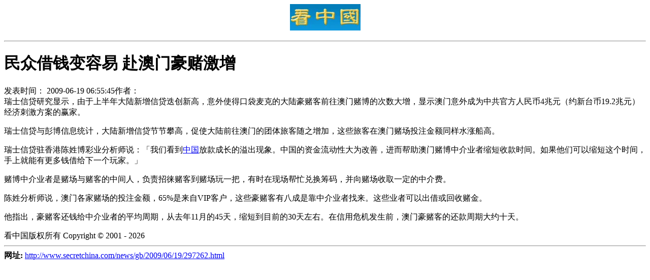

--- FILE ---
content_type: text/html;charset=UTF-8
request_url: https://www.secretchina.com/news/gb/2009/06/19/297262p.html
body_size: 2410
content:

 


 
<!DOCTYPE html PUBLIC "-//W3C//DTD XHTML 1.0 Strict//EN" "http://www.w3.org/TR/xhtml1/DTD/xhtml1-strict.dtd">
<html xmlns="http://www.w3.org/1999/xhtml" lang="zh-hans" xml:lang="zh-hans">
<head>
<meta http-equiv="Content-Type" content="text/html; charset=utf-8"/>
<title>民众借钱变容易 赴澳门豪赌激增 - 看中國網 - 打印版 </title>
<meta name="keywords" content="海外看中國,民众,看中國">
<meta name="description" content="瑞士信贷研究显示，由于上半年大陆新增信贷迭创新高，意外使得口袋麦克的大陆豪赌客前往澳门赌博的次数大增，显示澳门意外成为中共官方人民币4兆元（约新台币19.2兆元）经济刺激方案的赢家。 瑞士信贷与彭博信,民众借钱变容易 赴澳门豪赌激增 " />
<META NAME=”ROBOTS” CONTENT=”NOINDEX, FOLLOW”>
<meta name="copyright" content="Copyright 2001-2018. www.secretchina.com . All Rights Reserved.">
<meta http-equiv="last-modified" content="2009-06-19 06:55">
  <link rel="canonical" href="https://www.secretchina.com/news/gb/2009/06/19/297262.html" />

<link rel="alternate" media="only screen and (max-width: 640px)"  href="https://m.secretchina.com/news/gb/2009/06/19/297262.html">
<link rel="alternate" type="application/atom+xml" title="看中國最新 New News secretchina.com RSS 2.0"  href="http://www.secretchina.com/news/gb/news.xml" /> 
<link rel="alternate" type="application/atom+xml" title="看中國 secretchina.com RSS 2.0"  href="http://www.secretchina.com/news/gb/index.xml" />   
<script type="text/javascript">
<!--//--><![CDATA[//><!--
var text_resize_scope = "content-inner";
    var text_resize_minimum = "16";
    var text_resize_maximum = "20";
    var text_resize_line_height_allow = 1;
    var text_resize_line_height_min = "25";
    var text_resize_line_height_max = "35";
//--><!]]>
</script>
<meta name='robots' content='noindex, nofollow'/>
<base href='http://www.secretchina.com/news/16/08/03/614769.html'/>
<link type="text/css" rel="stylesheet" href="/styles/drupal/print.css" media="print"/>  

  
</head>
<center>
<a href="http://www.secretchina.com"><img class='print-logo' src='/styles/drupal/images/logo-print.png' alt='看中國' id='logo'/></a>
</center>
<p/>
<div id="breadcrumbs"> 
 
						
                 
				 
</div>
<hr class="print-hr"/>
<h1 class="print-title">民众借钱变容易 赴澳门豪赌激增</h1>
<div class="print-created"></div>
<div class="print-content">
<div id="node-440431" class=" node-type-html node-promoted clearfix">
<div class="content">
<div class="ascd">
发表时间： 2009-06-19 06:55:45作者： </div>
<div id="content-inner">
  
瑞士信贷研究显示，由于上半年大陆新增信贷迭创新高，意外使得口袋麦克的大陆豪赌客前往澳门赌博的次数大增，显示澳门意外成为中共官方人民币4兆元（约新台币19.2兆元）经济刺激方案的赢家。 <p>瑞士信贷与彭博信息统计，大陆新增信贷节节攀高，促使大陆前往澳门的团体旅客随之增加，这些旅客在澳门赌场投注金额同样水涨船高。 </p><p>瑞士信贷驻香港陈姓博彩业分析师说：「我们看到<a href='https://www.secretchina.com'   target='_blank'>中国</a>放款成长的溢出现象。中国的资金流动性大为改善，进而帮助澳门赌博中介业者缩短收款时间。如果他们可以缩短这个时间，手上就能有更多钱借给下一个玩家。」 </p><p>赌博中介业者是赌场与赌客的中间人，负责招徕赌客到赌场玩一把，有时在现场帮忙兑换筹码，并向赌场收取一定的中介费。 </p><p>陈姓分析师说，澳门各家赌场的投注金额，65%是来自VIP客户，这些豪赌客有八成是靠中介业者找来。这些业者可以出借或回收赌金。 </p><p>他指出，豪赌客还钱给中介业者的平均周期，从去年11月的45天，缩短到目前的30天左右。在信用危机发生前，澳门豪赌客的还款周期大约十天。<br /></p>

</div>
</div>
</div>
 
</div>
<div class="print-taxonomy"></div>
<div class="print-footer">看中国版权所有  Copyright © 2001 - <span id=yy> Kanzhongguo.com</div>
<hr class="print-hr"/>
<div class="print-source_url">
<strong>网址:</strong> <a href=http://www.secretchina.com/news/gb/2009/06/19/297262.html>http://www.secretchina.com/news/gb/2009/06/19/297262.html</a>
</div>
<!-- Start Alexa Certify Javascript -->
<script type="text/javascript">

document.getElementById("yy").textContent =new Date().getFullYear();


_atrk_opts = { atrk_acct:"//h5m1aIGBS0bm", domain:"secretchina.com",dynamic: true};
(function() { var as = document.createElement('script'); as.type = 'text/javascript'; as.async = true; as.src = "https://d31qbv1cthcecs.cloudfront.net/atrk.js"; var s = document.getElementsByTagName('script')[0];s.parentNode.insertBefore(as, s); })();
</script>
<noscript><img src="https://d5nxst8fruw4z.cloudfront.net/atrk.gif?account=//h5m1aIGBS0bm" style="display:none" height="1" width="1" alt="" /></noscript>
<!-- End Alexa Certify Javascript -->  

<!-- Quantcast Tag -->
<script type="text/javascript">
var _qevents = _qevents || [];

(function() {
var elem = document.createElement('script');
elem.src = (document.location.protocol == "https:" ? "https://secure" : "http://edge") + ".quantserve.com/quant.js";
elem.async = true;
elem.type = "text/javascript";
var scpt = document.getElementsByTagName('script')[0];
scpt.parentNode.insertBefore(elem, scpt);
})();

_qevents.push({
qacct:"p-8N7r_DLvcJEuA"
});
</script>

<noscript>
<div style="display:none;">
<img src="//pixel.quantserve.com/pixel/p-8N7r_DLvcJEuA.gif" border="0" height="1" width="1" alt="Quantcast"/>
</div>
</noscript>
<!-- End Quantcast tag -->
 
</body>
   
      
</html>

